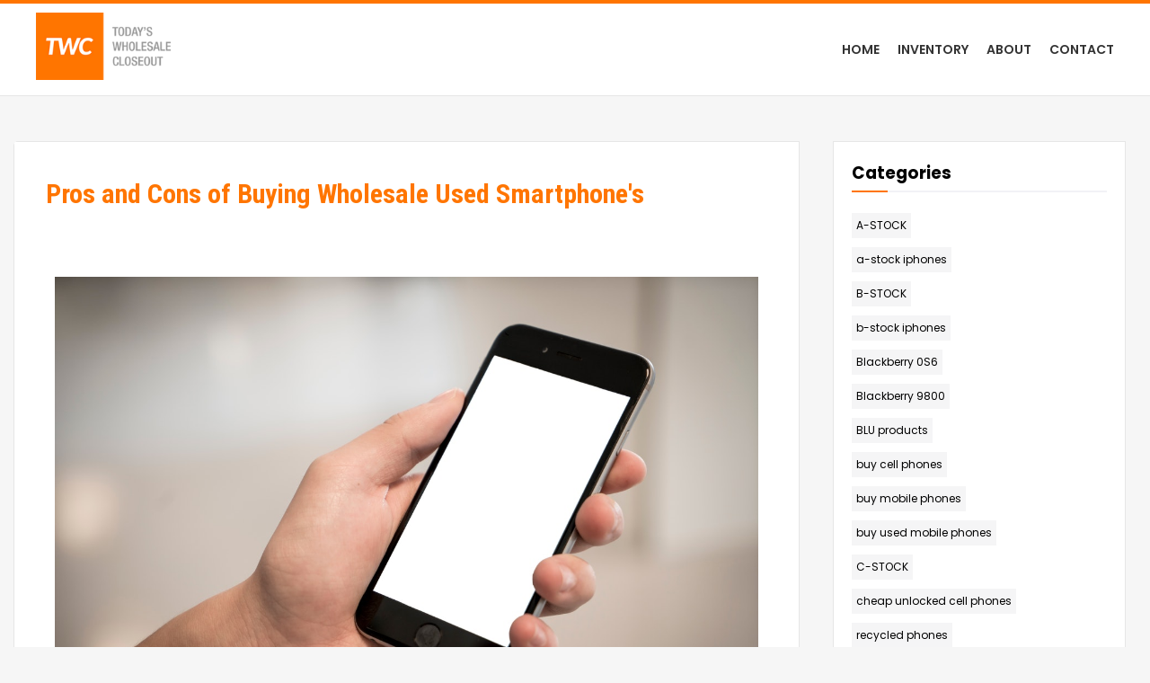

--- FILE ---
content_type: text/html; charset=UTF-8
request_url: https://blog.todayscloseout.com/2022/07/pros-and-cons-of-buying-wholesale-used.html
body_size: 14170
content:
<!DOCTYPE html>
<html dir='ltr' lang='en' xmlns='http://www.w3.org/1999/xhtml' xmlns:b='http://www.google.com/2005/gml/b' xmlns:data='http://www.google.com/2005/gml/data' xmlns:expr='http://www.google.com/2005/gml/expr'>
<head>
<meta charset='UTF-8'/>
<meta content='width=device-width, initial-scale=1' name='viewport'/>
<meta content='blogger' name='generator'/>
<!-- SEO Meta Tags -->
<title>Closeout: Pros and Cons of Buying Wholesale Used Smartphone's</title>
<meta content='Closeout' name='title'/>
<meta content='' name='description'/>
<!-- Open Graph (Facebook) -->
<meta content='https://blog.todayscloseout.com/2022/07/pros-and-cons-of-buying-wholesale-used.html' property='og:url'/>
<meta content='Closeout' property='og:title'/>
<meta content='' property='og:description'/>
<meta content='https://blogger.googleusercontent.com/img/b/R29vZ2xl/AVvXsEjno1UIOq47eLRvnRvlxSgGgkdK0lIo3l-LfKp8Ts6kfzU0B4sNoyq0Mh1PGQkS2lnOeqlnbGetx5UTPzGIxapsvgjy_t_AD_EMtEmxhe0U3Plfw4v2jZ0irQylCDyYTxI0drlk_3LTNCYP4KS-hzQtm-9etbbrJaSSnM0-7_ai9UTdtESspCPv6v8H1A/s16000/BlogPic02.jpg' property='og:image'/>
<meta content='article' property='og:type'/>
<meta content='Closeout' property='og:site_name'/>
<!-- Twitter Card -->
<meta content='summary_large_image' name='twitter:card'/>
<meta content='Closeout' name='twitter:title'/>
<meta content='' name='twitter:description'/>
<meta content='https://blogger.googleusercontent.com/img/b/R29vZ2xl/AVvXsEjno1UIOq47eLRvnRvlxSgGgkdK0lIo3l-LfKp8Ts6kfzU0B4sNoyq0Mh1PGQkS2lnOeqlnbGetx5UTPzGIxapsvgjy_t_AD_EMtEmxhe0U3Plfw4v2jZ0irQylCDyYTxI0drlk_3LTNCYP4KS-hzQtm-9etbbrJaSSnM0-7_ai9UTdtESspCPv6v8H1A/s16000/BlogPic02.jpg' name='twitter:image'/>
<!-- Canonical & Robots Meta -->
<link href='http://blog.todayscloseout.com/2022/07/pros-and-cons-of-buying-wholesale-used.html' rel='canonical'/>
<meta content='index, follow' name='robots'/>
<meta content='index, follow, nosnippet' name='robots'/>
<!-- Blogger Skin (Required) -->
<style id='page-skin-1' type='text/css'><!--
body {margin: 0; padding: 0; background: #f6f6f6; }
header { background: #fff; color: white; padding: 10px 20px;  position: relative;border-top: 4px solid #ff7500;border-bottom: 1px solid #e6e6e6; }
.logo { width: 30%; max-width: 200px; }
.logo img { width: 100%; height: auto; max-width:150px;}
/* Desktop Navigation */
.nav-menu { width: 70%; text-align: right; }
.nav-menu ul { list-style: none; padding: 0; margin: 0; display: flex; justify-content: flex-end; }
.nav-menu ul li { display: inline-block; margin-left: 20px; }
.nav-menu ul li a { color: #333; text-decoration: none; font-size: 14px;transition:all 0.3s ease;text-transform:uppercase;font-weight:600;}
/* Mobile Navigation */
.menu-toggle { display: none; cursor: pointer; font-size: 24px; color: white; background: none; border: none; }
.mobile-nav { display: none; position: absolute; top: 100%; right: 0; background: #eaeaea; width: 100%; text-align: left; }
.mobile-nav ul { list-style: none; padding: 0; margin: 0; }
.mobile-nav ul li {padding: 10px 0 10px 20px;border-bottom: 1px solid #e0e0e0; }
.mobile-nav ul li a { color: #333; text-decoration: none; font-size: 14px; display: block; }
/* Responsive adjustments */
@media (max-width: 768px) {
.nav-menu { display: none; }
.menu-toggle { display: block; }
}

--></style>
<style>
    
    #content-wrapper {border-radius: 5px;max-width: 1250px !important;}
    
#content-wrapper {margin: 50px auto 50px;overflow: hidden;}


.clearfix{clear:both}

#main-wrapper{width:100%;}

.item .post-body a{margin:0 !important;}
    
.item .post-body img{width: 100% !important;height: auto !important;}    

.item #main-wrapper {float: left;overflow: hidden;width: 70%;box-sizing: border-box;word-wrap: break-word;padding: 15px 15px 25px;background: #fff !important;border:1px solid #e6e6e6;}

.item #sidebar-wrapper {float: right;overflow: hidden;width: 28%;box-sizing: border-box;word-wrap: break-word;padding: 0 12px;}

.index #sidebar-wrapper{display:none !important;}
    
  .index .post-comment-link{display:none !important;}
    
  .index .post-footer-line-2{display:none !important;}
        
    .index .blog-posts {display: flex;flex-wrap: wrap;justify-content: space-between;}

.index .post-outer-container {width: 32%;margin-bottom: 35px;background: #fff;padding: 20px;box-sizing:border-box;border-radius: 10px;box-shadow: 0 0 15px 0 rgba(0,0,0,.1);position:relative;}

    .index .post-footer{font-size:14px !important;}
    .post-footer,.post-footer a{color:#ff7500;text-decoration:none !important;font-family: "Poppins", sans-serif;font-weight:600;}
    
    body{font-family: "Poppins", sans-serif;}
    
    .index .post-title a{color:#333;text-decoration:none !important;font-weight:600;font-size:18px;transition:all 0.3s ease;}
    
    .index .post-title a:hover{color:#757575 !important;}
    
    .container {max-width: 1210px;margin: auto;padding: 0 20px;}
    
    header .container{display: flex; align-items: center; justify-content: space-between;}
    
    .nav-menu ul li:hover a {color: #ff7500;}
    
    footer {background: #f6f6f6;color: #fff;font-size:14px;padding: 10px 0;text-align: right;}

.footer-container {max-width: 1210px;margin: auto;display: flex;flex-wrap: wrap;justify-content: space-between;align-items: center;}

.footer-column {flex: 1;min-width: 200px;padding: 10px;}
    
.footer-logo {max-width: 125px;}

.social-links {list-style: none;padding: 0;display: flex;justify-content: center;}

.social-links li {margin: 0 10px;}

.social-links a {color: #fff;font-size: 20px;transition: color 0.3s ease;}

.social-links a:hover {color: #ff7500;}
    
    .footer-column1{text-align:left !important;}
    
    .footer-column2{text-align:right !important;}
    
    .index{background:#f5f5f6;}
    
    .Label a{color: #000;padding:5px;background: #f5f5f6;font-size: 14px;text-decoration: none;}
    
    .Label a:hover{background: #ff7500;}
    
    #sidebar-wrapper .widget h3{border-bottom: 2px solid #f2f2f6;padding-bottom: 5px;margin-top:0 !important;}
    
    #sidebar-wrapper .widget{margin-bottom: 35px !important;padding: 20px !important;border: 1px solid #e6e6e6;background:#fff;}
    
    #PopularPosts1 .widget-content h3{border-bottom: 0px;padding-bottom: 0px;}
    
    .item h1{font-family: Roboto Condensed;font-size: 30px;color: #ff7500 !important;}
    
    .index .post-body{color:#666;font-size:13px;margin-bottom:50px !important;}
    
    .index .post-footer{margin-top: 15px !important;}
    
    #blog-pager{display: flex;justify-content: space-evenly;}
    
    #blog-pager a{background: #ff7500 !important;padding: 5px 10px !important;color: #fff !important;text-decoration: none !important;font-size: 14px !important;border-radius: 3px;opacity:1;transition:all 0.3s ease;margin-top: 35px !important;}
    
    #blog-pager a:hover{opacity:0.75;}
    
    #PopularPosts1 h3{font-size: 16px !important;}
    
    #PopularPosts1 h3 a{font-size: 16px !important;text-decoration:none;color: #ff7500 !important;}
    
    .my-thumbnail{width: 100% !important;height: auto !important;margin-bottom:5px !important;max-height: 329px !important;max-height: 230px !important;width: auto !important;margin: 0 auto 15px !important;display: block !important;border-radius: 5px;}
    
    .post-thumbnail {display: block;width: 100%;height: 200px;background-size: cover;background-position: center;background-repeat: no-repeat;border-radius: 10px;width: 100% !important;height: auto !important;margin-bottom: 5px !important;}
    
    .mytitle{text-align: center !important;margin: 0 0 50px !important;font-family: Roboto Condensed;font-size: 50px;}
    
    .share-buttons .share{margin-right: 7px !important;}
    
    .item .post-footer{font-size: 14px !important;}
    
    .index #PopularPosts1, .index #FeaturedPost1{display:none !important;}
    
    #PopularPosts1{border-top: 1px solid #00000017;margin-top: 50px;border-bottom: 1px solid #00000017;padding-bottom: 50px;padding-left:20px;}
    
    #PopularPosts1 .snippet-item, #FeaturedPost1 .snippet-item{font-size: 14px !important;margin-bottom: 10px !important;}
    
    #FeaturedPost1{padding-left:20px;}
    
    #FeaturedPost1 h3 a{color:#ff7500 !important;text-decoration:none !important;font-size: 16px !important;}
    
    #PopularPosts1 h3, #FeaturedPost1 h3{font-size: 20px !important;}
    
    #Header1{text-align:center;margin-bottom: 50px !important;}
    
    .category .blog-posts {display: flex;flex-wrap: wrap;justify-content: space-evenly !important;}
    
    #Header1 img{width: 100% !important;height: auto !important;}
    
    .index .post-header{display: none !important;}
    
    #my-sidebar ul{list-style-type:none !important;padding:0 !important;}
    
    #my-sidebar .BlogArchive ul{padding:10px !important;}
    
    .Label a{display:inline-block !important;margin: 5px 0 5px 0px !important;font-size:12px !important;}
    
    .Label a:hover{color:#fff !important;}
    
    .BlogArchive a, #Profile1 a{color:#ff7500 !important;text-decoration:none !important;font-size:13px !important;}
    
    #Profile1 img{display:none !important;}
    
    .post-header{font-size:14px !important;margin-bottom: 25px !important;}
    
    .post-header a{color:#ff7500 !important;text-decoration:none !important;}
    
    .blog-feeds, .post-feeds{display:none !important;}
    
    .post-body span, .post-body div,.post-body strong{background-color: transparent !important;}
    
    b{background-color: transparent !important;}
    
    .post-body div, .post-body span, .post-body p{font-family:poppins !important;background:transparent !important;font-size:16px !important;}
    
    .post-body img{padding:10px !important;box-sizing:border-box !important;}
    
    .widget .timestamp-link{color: #ff7500 !important;}
    
   .footer-column3 p, .footer-column3 i, .social-links a, .menu-toggle{color:#333;}
    
    footer{border-top:1px solid #d5d5d5;}
    
.post-outer-container{transition: transform 0.3s ease-in-out;}
    
    .index .post-outer-container:hover{transform: translateY(-5px);}
    
    .index .post-title a:hover {color: #ff7500 !important;}
    
    .post-outer-container:hover .post-title a{color: #ff7500 !important;}
    
    #sidebar-wrapper .widget h3{position:relative !important;}
    
    #sidebar-wrapper h3::before {position: absolute;content: "";height: 4px;width: 30px;bottom: 0;left: 0;background: #111111;z-index: 1;height: 2px !important;width: 40px !important;bottom: -2px !important;background: #ff7500 !important;}
    
    .jump-link a{background: #ff7500 !important;color: #fff !important;font-size: 12px !important;text-decoration: none !important;padding: 3px 6px;border-radius: 2px;margin-top: 20px !important;display: inline-block !important;text-transform: uppercase;position: absolute;bottom: 25px;}
    
    .index .post-outer h3{margin-top: 0 !important;}
    
    .item .post-body a {color: #ff7500 !important;}
    
    

@media (max-width: 768px) {
    
    .footer-container {flex-direction: column;}
    
    .index .post-outer-container {width: 100%;}   
    
    .mytitle{font-size: 30px !important;margin: 30px 0 30px !important;}
    
    .footer-column1,.footer-column2, .footer-column3{text-align:center !important;}
    
    .item #main-wrapper, .item #sidebar-wrapper{width:100% !important;float:none !important;}
    
    #content-wrapper {margin: 0px auto 50px;}
    
    .item #main-wrapper{border:0 !important;}
    
    .item #sidebar-wrapper{padding:25px !important;}
    
    #Header1 {padding: 0 20px !important;}
    
    #Header1 img{width: 100% !important;height: auto !important;}
    
    .my-thumbnail{width: 100% !important;height: auto !important;max-height: unset !important;}
    
}
    
    
  
  
  </style>
<link href='https://cdnjs.cloudflare.com/ajax/libs/font-awesome/6.2.1/css/all.min.css' rel='stylesheet'/>
<link href='https://fonts.googleapis.com' rel='preconnect'/>
<link href='https://fonts.gstatic.com' rel='preconnect'/>
<link href='https://fonts.googleapis.com/css2?family=Poppins:ital,wght@0,100;0,200;0,300;0,400;0,500;0,600;0,700;0,800;0,900;1,100;1,200;1,300;1,400;1,500;1,600;1,700;1,800;1,900&display=swap' rel='stylesheet'/>
<link href='https://fonts.googleapis.com/css2?family=Roboto+Condensed:ital,wght@0,100..900;1,100..900&display=swap' rel='stylesheet'/>
<link href='https://www.blogger.com/dyn-css/authorization.css?targetBlogID=6266796990840441496&amp;zx=e7325542-ee71-4c7d-9cf1-618c8ef01e8b' media='none' onload='if(media!=&#39;all&#39;)media=&#39;all&#39;' rel='stylesheet'/><noscript><link href='https://www.blogger.com/dyn-css/authorization.css?targetBlogID=6266796990840441496&amp;zx=e7325542-ee71-4c7d-9cf1-618c8ef01e8b' rel='stylesheet'/></noscript>
<meta name='google-adsense-platform-account' content='ca-host-pub-1556223355139109'/>
<meta name='google-adsense-platform-domain' content='blogspot.com'/>

</head>
<body class='item post'>
<header>
<div class='container'>
<!-- Logo -->
<div class='logo'>
<a href='/'>
<img alt='Logo' src='https://cdn11.bigcommerce.com/s-m89pzm0v95/images/stencil/250x100/logo_1729761629__10568.original.png'/>
</a>
</div>
<!-- Desktop Navigation -->
<nav class='nav-menu'>
<ul>
<li><a href='http://www.todayscloseout.com'>Home</a></li>
<li><a href='http://www.todayscloseout.com/Wholesale-Cell-Phones-s/124.htm'>Inventory</a></li>
<li><a href='http://www.todayscloseout.com/about-us/'>About</a></li>
<li><a href='http://www.todayscloseout.com/contact-us/'>Contact</a></li>
</ul>
</nav>
<!-- Mobile Menu Button -->
<button class='menu-toggle' onclick='toggleMenu()'>&#9776;</button>
<!-- Mobile Navigation -->
<nav class='mobile-nav' id='mobileMenu'>
<ul>
<li><a href='http://www.todayscloseout.com'>Home</a></li>
<li><a href='http://www.todayscloseout.com/Wholesale-Cell-Phones-s/124.htm'>Inventory</a></li>
<li><a href='http://www.todayscloseout.com/about-us/'>About</a></li>
<li><a href='http://www.todayscloseout.com/contact-us/'>Contact</a></li>
</ul>
</nav>
</div>
</header>
<div class='row' id='content-wrapper'>
<div class='container1'>
<main id='main-wrapper'>
<div class='main-content section' id='main'><div class='widget Blog' data-version='2' id='Blog1'>
<div class='blog-posts hfeed container'>
<article class='post-outer-container'>
<div class='post-outer'>
<div class='post'>
<script type='application/ld+json'>{
  "@context": "http://schema.org",
  "@type": "BlogPosting",
  "mainEntityOfPage": {
    "@type": "WebPage",
    "@id": "http://blog.todayscloseout.com/2022/07/pros-and-cons-of-buying-wholesale-used.html"
  },
  "headline": "Pros and Cons of Buying Wholesale Used Smartphone's","description": "&#160; The newest smartphone models can cost a fortune, and only remain on the cutting edge of advanced technology for a year until the next late...","datePublished": "2022-07-19T18:03:00-04:00",
  "dateModified": "2025-03-28T02:15:47-04:00","image": {
    "@type": "ImageObject","url": "https://blogger.googleusercontent.com/img/b/R29vZ2xl/AVvXsEjno1UIOq47eLRvnRvlxSgGgkdK0lIo3l-LfKp8Ts6kfzU0B4sNoyq0Mh1PGQkS2lnOeqlnbGetx5UTPzGIxapsvgjy_t_AD_EMtEmxhe0U3Plfw4v2jZ0irQylCDyYTxI0drlk_3LTNCYP4KS-hzQtm-9etbbrJaSSnM0-7_ai9UTdtESspCPv6v8H1A/w1200-h630-p-k-no-nu/BlogPic02.jpg",
    "height": 630,
    "width": 1200},"publisher": {
    "@type": "Organization",
    "name": "Blogger",
    "logo": {
      "@type": "ImageObject",
      "url": "https://blogger.googleusercontent.com/img/b/U2hvZWJveA/AVvXsEgfMvYAhAbdHksiBA24JKmb2Tav6K0GviwztID3Cq4VpV96HaJfy0viIu8z1SSw_G9n5FQHZWSRao61M3e58ImahqBtr7LiOUS6m_w59IvDYwjmMcbq3fKW4JSbacqkbxTo8B90dWp0Cese92xfLMPe_tg11g/h60/",
      "width": 206,
      "height": 60
    }
  },"author": {
    "@type": "Person",
    "name": "TodaysCloseout"
  }
}</script>
<a name='1593890916620070792'></a>
<h1 class='post-title entry-title'>Pros and Cons of Buying Wholesale Used Smartphone's</h1>
<div class='post-body entry-content float-container' id='post-body-1593890916620070792'>
<p>&nbsp;</p><table border="0" cellpadding="0" cellspacing="0" style="border-collapse: collapse; border-spacing: 0px; table-layout: fixed; width: 100%px;"><tbody style="box-sizing: border-box;"><tr style="box-sizing: border-box;"><td style="box-sizing: border-box; padding: 0px;"><table border="0" cellpadding="10" cellspacing="10" style="border-collapse: collapse; border-spacing: 0px; width: 100%px;"><tbody style="box-sizing: border-box;"><tr style="box-sizing: border-box;"><td style="box-sizing: border-box; padding: 0px;"><div class="separator" style="clear: both; text-align: center;"><a href="https://blogger.googleusercontent.com/img/b/R29vZ2xl/AVvXsEjno1UIOq47eLRvnRvlxSgGgkdK0lIo3l-LfKp8Ts6kfzU0B4sNoyq0Mh1PGQkS2lnOeqlnbGetx5UTPzGIxapsvgjy_t_AD_EMtEmxhe0U3Plfw4v2jZ0irQylCDyYTxI0drlk_3LTNCYP4KS-hzQtm-9etbbrJaSSnM0-7_ai9UTdtESspCPv6v8H1A/s1280/BlogPic02.jpg" style="margin-left: 1em; margin-right: 1em;"><img border="0" data-original-height="853" data-original-width="1280" src="https://blogger.googleusercontent.com/img/b/R29vZ2xl/AVvXsEjno1UIOq47eLRvnRvlxSgGgkdK0lIo3l-LfKp8Ts6kfzU0B4sNoyq0Mh1PGQkS2lnOeqlnbGetx5UTPzGIxapsvgjy_t_AD_EMtEmxhe0U3Plfw4v2jZ0irQylCDyYTxI0drlk_3LTNCYP4KS-hzQtm-9etbbrJaSSnM0-7_ai9UTdtESspCPv6v8H1A/s16000/BlogPic02.jpg" /></a></div><br /><div style="box-sizing: border-box;"><br /></div><div style="box-sizing: border-box;">The newest smartphone models can cost a fortune, and only remain on the cutting edge of advanced technology for a year until the next latest and greatest model comes out. Instead of constantly chasing the next big thing, sometimes it&#8217;s good to find something reliable and dependable that can last a few years. If you are looking to buy a new phone this year, then take a second to think about buying a used smartphone. You can get tons of great models as unlocked and refurbished smartphones. With the internet boom, buying online has never been easier, and getting a used smartphone in great condition is a breeze.</div><div style="box-sizing: border-box;">Let&#8217;s look at the pros and cons of buying a used smartphone.<span><a name="more"></a></span></div><div style="box-sizing: border-box;"><br style="box-sizing: border-box;" /></div><div style="box-sizing: border-box;"><br /></div><div style="box-sizing: border-box;"><b style="box-sizing: border-box;"><span style="box-sizing: border-box; font-size: large;">Pros</span><span style="box-sizing: border-box;"></span></b></div><div style="box-sizing: border-box;">Let&#8217;s start by looking at the positives of buying a used smartphone. The biggest and most obvious benefit is the cheaper price, but getting a used phone has other benefits as well. Getting a used phone means that more information is available about your device, and there has been more time to accumulate reviews and advice about the device. Buying a used or refurbished phone can also have environmental benefits as well.</div><div style="box-sizing: border-box;"><br style="box-sizing: border-box;" /><b style="box-sizing: border-box;">Price:</b>&nbsp;This is the biggest hurdle when it comes to any big purchase. Most of the newest smartphones cost over $1,000, and that's a lot of money to spend in one place, especially if you are looking to get the newest model each year. Last year's models are usually nearly as powerful as the latest smartphone, and can be bought at a fraction of the cost. Getting a used phone from a wholesaler can drop that price even further, and with unlocked and refurbished phones, you won't even be able to tell your new phone isn't brand new.<br style="box-sizing: border-box;" /></div><div style="box-sizing: border-box;"><br style="box-sizing: border-box;" /><b style="box-sizing: border-box;">Knowledge:&nbsp;</b>When it comes to technology, sometimes it can take a while to work out all the kinks. At some point, everyone has experienced a software update that made their machine run slower, or added new features that caused more problems than they fixed. Most people would agree Windows 8 is better than Windows 9, and at times the same can be true about smartphones. Buying a used smartphone means the manufacturer has had time to work out all the bugs and issues. It also means you have more ability to look up reviews and user complaints, and find a phone that matches exactly what you need without all the extra fluff and features you'll probably never use.<br style="box-sizing: border-box;" /></div><div style="box-sizing: border-box;"><br style="box-sizing: border-box;" /><b style="box-sizing: border-box;">Environment:</b>&nbsp;One of the biggest environmental issues is tech waste. According to the UN Environment Programme (UNEP), 53.6 million tons of electronic waste was generated last year. That's a staggering amount of raw materials, more than any other year, just tossed aside or in a landfill polluting the Earth. If getting a smartphone model from a previous year is on your agenda, then think about getting a used one. It will cut down on waste and help to preserve the environment. Getting an unlocked or refurbished smartphone can help your wallet, and your conscience can feel good about your purchase.</div><div style="box-sizing: border-box;"><br style="box-sizing: border-box;" /></div><div style="box-sizing: border-box;"><br style="box-sizing: border-box;" /></div><div style="box-sizing: border-box;"><b style="box-sizing: border-box;"><span style="box-sizing: border-box; font-size: large;">Cons</span></b></div><div style="box-sizing: border-box;">While a used smartphone might be cheaper, there's usually a reason for the price. A used or unlocked phone might be damaged, come without a warranty of protection from being damaged and have other issues as well. Here are some common problems with buying used phones.</div><div style="box-sizing: border-box;"><br style="box-sizing: border-box;" /><b style="box-sizing: border-box;">Condition:</b>&nbsp;Most used phone sellers have a grading system to help customers understand the quality of their product. It's important to always buy from a trusted source or else you might end up with a bad or damaged phone. Some common issues in buying a used a-stock b-stock or refurbished phone are scratches and a depleted battery life. Usually a scratch or two isn't a big issue, but if the phone has been banged up pretty bad, it might not look like it's brand new, even if all the internal components are still working just fine. Also be sure to buy from a trusted source or a cellphone wholesaler with a good reputation with used phones. If your phone is damaged, you might want to simply cover up a damaged phone with a nice-looking phone case. The real problem is that battery life can decrease over time. A phone that looks perfect and runs perfectly might not last as long as expected.<br style="box-sizing: border-box;" /></div><div style="box-sizing: border-box;"><br style="box-sizing: border-box;" /><b style="box-sizing: border-box;">No Warranty:</b>&nbsp;Another issue to be aware of is that most used smartphones do not come with a warranty. When you buy a new phone in the store, most brands will offer a two-year warranty, but a used phone from a wholesale retailer might not offer the same. Under warranty, a damaged phone can be repaired or replaced with no cost. Without a warranty, if you drop your phone, spill water on it or cause any other damage, the cost of repairs might have to come from your wallet.<br style="box-sizing: border-box;" /></div><div style="box-sizing: border-box;"><br style="box-sizing: border-box;" /><b style="box-sizing: border-box;">Old Models</b>: This last con should be obvious, but if you are buying a used phone, it is unlikely that it will be the latest model. Advances in technology also mean that some older software might become obsolete. This means that if your phone is too old, that software might run slower, certain apps might not be able to download, and your phone might no longer receive updates. It might also be harder to find accessories for your phone, such as cases and chargers, which change every few models. When getting a new phone, it's important to consider the lifespan of the phone. Getting a more recent model usually means having a longer time to use it at peak efficiency before the battery life, software updates and new advances in technology slow it down.</div></td></tr></tbody></table></td></tr></tbody></table><table border="0" cellpadding="10" cellspacing="0" style="border-collapse: collapse; border-spacing: 0px; width: 100%px;"><tbody style="box-sizing: border-box;"><tr style="box-sizing: border-box;"></tr></tbody></table>
</div>
<div class='post-footer'>
<div class='post-footer-line post-footer-line-1'>
</div>
<div class='post-footer-line post-footer-line-2'>
<span class='byline post-labels'>
<span class='byline-label'>Labels:</span>
<a href='https://blog.todayscloseout.com/search/label/A-STOCK' rel='tag'>
A-STOCK
</a>, 
    
<a href='https://blog.todayscloseout.com/search/label/B-STOCK' rel='tag'>
B-STOCK
</a>, 
    
<a href='https://blog.todayscloseout.com/search/label/buy%20used%20mobile%20phones' rel='tag'>
buy used mobile phones
</a>, 
    
</span>
<div CLASS='share-buttons' style='margin-top: 25px !important;display: block !important;margin-bottom: 25px !important;border-top: 1px solid #00000017;border-bottom: 1px solid #00000017;padding: 25px 0 !important;'>Share this post: 

  

<a class='share' href='https://twitter.com/intent/tweet?text=Pros and Cons of Buying Wholesale Used Smartphone&#39;s&url=https://blog.todayscloseout.com/2022/07/pros-and-cons-of-buying-wholesale-used.html' target='_blank' title='Tweet This'>
<img src='https://drive.google.com/uc?id=1C7OZPjl7gfVxedyNRAsNBSQ5LQNP_AD6' style='width:30px;height:30px;display:none !important;'/>
<i class='fab fa-twitter'></i>
</a>
<a class='share' href='https://www.facebook.com/sharer.php?u=https://blog.todayscloseout.com/2022/07/pros-and-cons-of-buying-wholesale-used.html&t=Pros and Cons of Buying Wholesale Used Smartphone&#39;s' target='_blank' title='Share On Facebook'>
<img src='https://drive.google.com/uc?id=1PtBwwBDtUneThDMDSriuXdOT9FEhFF8m' style='width:30px;height:30px;display:none !important;'/>
<i class='fab fa-facebook'></i>
</a>
<a class='share' href='javascript:void((function()%7Bvar%20e=document.createElement(&#39;script&#39;);e.setAttribute(&#39;type&#39;,&#39;text/javascript&#39;);e.setAttribute(&#39;charset&#39;,&#39;UTF-8&#39;);e.setAttribute(&#39;src&#39;,&#39;https://assets.pinterest.com/js/pinmarklet.js?r=&#39;+Math.random()*99999999);document.body.appendChild(e)%7D)());' title='Pin it'>
<img src='https://drive.google.com/uc?id=10rkw4-fOXdyn9UtHA69jzU_EXBk1QTED' style='width:30px;height:30px;display:none !important;'/>
<i class='fab fa-pinterest'></i>
</a>
<a class='share' href='mailto:?subject=Pros and Cons of Buying Wholesale Used Smartphone&#39;s&body=https://blog.todayscloseout.com/2022/07/pros-and-cons-of-buying-wholesale-used.html' rel='nofollow' title='Share Via Email'>
<img src='https://drive.google.com/uc?id=15Tp7DqfNecO5P_sVMdBoHpJdDTQ89uiS' style='width:30px;height:30px;display:none !important;'/>
<i class='fa fa-envelope'></i>
</a>
<a data-action='share/whatsapp/share' href='https://wa.me/?text=https://blog.todayscloseout.com/2022/07/pros-and-cons-of-buying-wholesale-used.html' target='_blank'>
<img src='https://drive.google.com/uc?id=1wffV7zhEiAzzAWQ1iTcKnkY0POv-PZTs' style='width: 40px !important;height: 40px !important;margin-bottom: -5px !important;display:none !important;'/>
<i class='fab fa-whatsapp'></i>
</a>
<a class='share' href='http://www.linkedin.com/shareArticle?url=https://blog.todayscloseout.com/2022/07/pros-and-cons-of-buying-wholesale-used.html&title=Pros and Cons of Buying Wholesale Used Smartphone&#39;s' target='_blank'>
<img src='https://drive.google.com/uc?id=1rICmOTUIB4rFRaTyg_SFKUMIJNks-jCt' style='width: 40px !important;height: 40px !important;margin-bottom: -5px !important;display:none !important;'/>
<i class='fab fa-linkedin'></i>
</a>
</div>
</div>
<div class='post-footer-line post-footer-line-3'>
</div>
</div>
</div>
</div>
<section class='comments' data-num-comments='0' id='comments'>
<a name='comments'></a>
<h3 class='title'>Comments</h3>
<div id='Blog1_comments-block-wrapper'>
</div>
<div class='footer'>
<a href='https://www.blogger.com/comment/fullpage/post/6266796990840441496/1593890916620070792' onclick='javascript:window.open(this.href, "bloggerPopup", "toolbar=0,location=0,statusbar=1,menubar=0,scrollbars=yes,width=640,height=500"); return false;'>
Post a Comment
</a>
</div>
</section>
</article>
</div>
<div class='post-feeds'>
<div class='feed-links'>
Subscribe to:
<a class='feed-link' href='https://blog.todayscloseout.com/feeds/1593890916620070792/comments/default' target='_blank' type='application/atom+xml'>Post Comments (Atom)</a>
</div>
</div>
</div><div class='widget PopularPosts' data-version='2' id='PopularPosts1'>
<h3 class='title'>
Popular posts
</h3>
<div class='widget-content'>
<div role='feed'>
<article class='post' role='article'>
<div class='post-content'>
<h3 class='post-title'><a href='https://blog.todayscloseout.com/2022/07/the-difference-between-stock-b-stock-c.html'>The Difference Between A-Stock, B-Stock, C-Stock and D-Stock Phones wholesale</a></h3>
<div class='item-byline'>
</div>
<div class='post-snippet snippet-container r-snippet-container'>
<div class='snippet-item r-snippetized'>
&#160;When it comes to wholesale phones, there&#8217;s a great deal of confusion about Wholesale A-stock, B-stock, C-stock and D-stock for retail &amp; wholesale used phones. Traditional retailers and wholesalers that deal in new used &amp; refurbished products use the same basic grading system, with slight variations in meaning. Most people assume that the grades reflect only condition, but that&#8217;s not always the case. To further muddy the waters, some sellers instead use &#8220;Grade A,&#8221; &#8220;Grade B,&#8221; &#8220;Grade C&#8221; and &#8220;Grade D.&#8221;
</div>
<a class='snippet-fade r-snippet-fade hidden' href='https://blog.todayscloseout.com/2022/07/the-difference-between-stock-b-stock-c.html'></a>
</div>
<div class='item-thumbnail'>
<a href='https://blog.todayscloseout.com/2022/07/the-difference-between-stock-b-stock-c.html'>
<img alt='Image' sizes='72px' src='https://blogger.googleusercontent.com/img/b/R29vZ2xl/AVvXsEg7Oo1qO_1ozG4hssRwn04kLzVCcWYGzns52Dfprp9OiCfvTfoQ7GTs0SLicrW5tVGVulX-ZLB-oFme0VytRDlFF8BpgkHIZoCXG5Cryus63HUj8QVJJ3DKd4y_DGdWtuB6vfM3hQkW6j_jupt6kikokHc8kHzzgaansvph4_KruFDuhfE7OuMyPGsR/s16000/Wholesale%20Used%20Phones.jpeg' srcset='https://blogger.googleusercontent.com/img/b/R29vZ2xl/AVvXsEg7Oo1qO_1ozG4hssRwn04kLzVCcWYGzns52Dfprp9OiCfvTfoQ7GTs0SLicrW5tVGVulX-ZLB-oFme0VytRDlFF8BpgkHIZoCXG5Cryus63HUj8QVJJ3DKd4y_DGdWtuB6vfM3hQkW6j_jupt6kikokHc8kHzzgaansvph4_KruFDuhfE7OuMyPGsR/w72-h72-p-k-no-nu/Wholesale%20Used%20Phones.jpeg 72w, https://blogger.googleusercontent.com/img/b/R29vZ2xl/AVvXsEg7Oo1qO_1ozG4hssRwn04kLzVCcWYGzns52Dfprp9OiCfvTfoQ7GTs0SLicrW5tVGVulX-ZLB-oFme0VytRDlFF8BpgkHIZoCXG5Cryus63HUj8QVJJ3DKd4y_DGdWtuB6vfM3hQkW6j_jupt6kikokHc8kHzzgaansvph4_KruFDuhfE7OuMyPGsR/w144-h144-p-k-no-nu/Wholesale%20Used%20Phones.jpeg 144w'/>
</a>
</div>
</div>
</article>
<article class='post' role='article'>
<div class='post-content'>
<h3 class='post-title'><a href='https://blog.todayscloseout.com/2010/07/blackberry-os6-blackberry-9800.html'>Blackberry OS6 & the Blackberry 9800, is Blackberry losing it's grip?</a></h3>
<div class='item-byline'>
</div>
<div class='post-snippet snippet-container r-snippet-container'>
<div class='snippet-item r-snippetized'>
One of the perks we get to enjoy at TodaysCloseout is being able to admire, explore and interact with many of the latest wholesale cell phones &amp; smartphones. Blackberry  has always been a brand we respected and admired for the rock solid smartphones they create, with excellent quality hardware and reliable software for the business user. In recent times however, we have noticed how many of the manufacturers including Apple, HTC , Samsung , and LG , have all been making very affordable feature rich touchscreen cell phones, with advanced  user interfaces, great email and social networking capabilities, and qwerty keyboards, not to mention the many Google Android phones being pumped into the market, that are begining to make even the flagship Blackberry devices such as the Bold 9700 look and feel dated.
</div>
<a class='snippet-fade r-snippet-fade hidden' href='https://blog.todayscloseout.com/2010/07/blackberry-os6-blackberry-9800.html'></a>
</div>
</div>
</article>
<article class='post' role='article'>
<div class='post-content'>
<h3 class='post-title'><a href='https://blog.todayscloseout.com/2022/07/worldwide-wholesale-used-smartphone.html'>Wholesale Used Smartphones - Global Forecast, 2022&#8211;2027</a></h3>
<div class='item-byline'>
</div>
<div class='post-snippet snippet-container r-snippet-container'>
<div class='snippet-item r-snippetized'>
  The wholesale used phones sector has been growing tremendously in recent years as a result of declining prices and increased competition from lower-cost new smartphones. The IDC predicts that the used smartphones market will grow at a compound annual growth rate CAGR of 11.2% from 2019 to 2024. Mordor&#8217;s latest report on the state of the used and refurbished smartphone market goes further to forecast a CAGR of 10.25% during the period of 2022 to 2027, estimating that the market will reach 459.86 million units by 2027. This is in line with the 351.6 million units that the IDC predicts will be shipped in 2024.
</div>
<a class='snippet-fade r-snippet-fade hidden' href='https://blog.todayscloseout.com/2022/07/worldwide-wholesale-used-smartphone.html'></a>
</div>
<div class='item-thumbnail'>
<a href='https://blog.todayscloseout.com/2022/07/worldwide-wholesale-used-smartphone.html'>
<img alt='Image' sizes='72px' src='https://blogger.googleusercontent.com/img/b/R29vZ2xl/AVvXsEiUgsUevp3bR9asEQmsHCdTMP06WV1c_Jkyf9xBI4oNyJe6VBKfjrsezcmxp6t7p2SnsdT-ZaOyR9dpPP69ueQqfjQbAWZFAsdWlLV0Vd5aXgFD8XnBoFPlbdxXxymjFSqpFaCmo_oW7LZcJl047bBCxROn7lyk_Fc6XJSoSRavTulWkcNDS9dTzYcA/w400-h379/apple-iphone-13-pro-max-2.jpeg' srcset='https://blogger.googleusercontent.com/img/b/R29vZ2xl/AVvXsEiUgsUevp3bR9asEQmsHCdTMP06WV1c_Jkyf9xBI4oNyJe6VBKfjrsezcmxp6t7p2SnsdT-ZaOyR9dpPP69ueQqfjQbAWZFAsdWlLV0Vd5aXgFD8XnBoFPlbdxXxymjFSqpFaCmo_oW7LZcJl047bBCxROn7lyk_Fc6XJSoSRavTulWkcNDS9dTzYcA/w72-h72-p-k-no-nu/apple-iphone-13-pro-max-2.jpeg 72w, https://blogger.googleusercontent.com/img/b/R29vZ2xl/AVvXsEiUgsUevp3bR9asEQmsHCdTMP06WV1c_Jkyf9xBI4oNyJe6VBKfjrsezcmxp6t7p2SnsdT-ZaOyR9dpPP69ueQqfjQbAWZFAsdWlLV0Vd5aXgFD8XnBoFPlbdxXxymjFSqpFaCmo_oW7LZcJl047bBCxROn7lyk_Fc6XJSoSRavTulWkcNDS9dTzYcA/w144-h144-p-k-no-nu/apple-iphone-13-pro-max-2.jpeg 144w'/>
</a>
</div>
</div>
</article>
</div>
</div>
</div><div class='widget FeaturedPost' data-version='2' id='FeaturedPost1'>
<h3 class='title'>
Featured Post
</h3>
<div class='widget-content'>
<div role='feed'>
<article class='post' role='article'>
<div class='post-content'>
<h3 class='post-title'><a href='https://blog.todayscloseout.com/2022/07/worldwide-wholesale-used-smartphone.html'>Wholesale Used Smartphones - Global Forecast, 2022&#8211;2027</a></h3>
<div class='item-byline'>
</div>
<div class='post-snippet snippet-container r-snippet-container'>
<div class='snippet-item r-snippetized'>
  The wholesale used phones sector has been growing tremendously in recent years as a result of declining prices and increased competition from lower-cost new smartphones. The IDC predicts that the used smartphones market will grow at a compound annual growth rate CAGR of 11.2% from 2019 to 2024. Mordor&#8217;s latest report on the state of the used and refurbished smartphone market goes further to forecast a CAGR of 10.25% during the period of 2022 to 2027, estimating that the market will reach 459.86 million units by 2027. This is in line with the 351.6 million units that the IDC predicts will be shipped in 2024.
</div>
<a class='snippet-fade r-snippet-fade hidden' href='https://blog.todayscloseout.com/2022/07/worldwide-wholesale-used-smartphone.html'></a>
</div>
<div class='item-thumbnail'>
<a href='https://blog.todayscloseout.com/2022/07/worldwide-wholesale-used-smartphone.html'>
<img alt='Image' sizes='72px' src='https://blogger.googleusercontent.com/img/b/R29vZ2xl/AVvXsEiUgsUevp3bR9asEQmsHCdTMP06WV1c_Jkyf9xBI4oNyJe6VBKfjrsezcmxp6t7p2SnsdT-ZaOyR9dpPP69ueQqfjQbAWZFAsdWlLV0Vd5aXgFD8XnBoFPlbdxXxymjFSqpFaCmo_oW7LZcJl047bBCxROn7lyk_Fc6XJSoSRavTulWkcNDS9dTzYcA/w400-h379/apple-iphone-13-pro-max-2.jpeg' srcset='https://blogger.googleusercontent.com/img/b/R29vZ2xl/AVvXsEiUgsUevp3bR9asEQmsHCdTMP06WV1c_Jkyf9xBI4oNyJe6VBKfjrsezcmxp6t7p2SnsdT-ZaOyR9dpPP69ueQqfjQbAWZFAsdWlLV0Vd5aXgFD8XnBoFPlbdxXxymjFSqpFaCmo_oW7LZcJl047bBCxROn7lyk_Fc6XJSoSRavTulWkcNDS9dTzYcA/w72-h72-p-k-no-nu/apple-iphone-13-pro-max-2.jpeg 72w, https://blogger.googleusercontent.com/img/b/R29vZ2xl/AVvXsEiUgsUevp3bR9asEQmsHCdTMP06WV1c_Jkyf9xBI4oNyJe6VBKfjrsezcmxp6t7p2SnsdT-ZaOyR9dpPP69ueQqfjQbAWZFAsdWlLV0Vd5aXgFD8XnBoFPlbdxXxymjFSqpFaCmo_oW7LZcJl047bBCxROn7lyk_Fc6XJSoSRavTulWkcNDS9dTzYcA/w144-h144-p-k-no-nu/apple-iphone-13-pro-max-2.jpeg 144w'/>
</a>
</div>
</div>
</article>
</div>
</div>
</div></div>
</main>
<div id='sidebar-wrapper'>
<div class='sidebar section' id='my-sidebar' name='Sidebar'><div class='widget Label' data-version='2' id='Label1'>
<h3 class='title'>
Categories
</h3>
<div class='widget-content list-label-widget-content'>
<ul>
<li><a class='label-name' href='https://blog.todayscloseout.com/search/label/A-STOCK'>A-STOCK</a></li>
<li><a class='label-name' href='https://blog.todayscloseout.com/search/label/a-stock%20iphones'>a-stock iphones</a></li>
<li><a class='label-name' href='https://blog.todayscloseout.com/search/label/B-STOCK'>B-STOCK</a></li>
<li><a class='label-name' href='https://blog.todayscloseout.com/search/label/b-stock%20iphones'>b-stock iphones</a></li>
<li><a class='label-name' href='https://blog.todayscloseout.com/search/label/Blackberry%200S6'>Blackberry 0S6</a></li>
<li><a class='label-name' href='https://blog.todayscloseout.com/search/label/Blackberry%209800'>Blackberry 9800</a></li>
<li><a class='label-name' href='https://blog.todayscloseout.com/search/label/BLU%20products'>BLU products</a></li>
<li><a class='label-name' href='https://blog.todayscloseout.com/search/label/buy%20cell%20phones'>buy cell phones</a></li>
<li><a class='label-name' href='https://blog.todayscloseout.com/search/label/buy%20mobile%20phones'>buy mobile phones</a></li>
<li><a class='label-name' href='https://blog.todayscloseout.com/search/label/buy%20used%20mobile%20phones'>buy used mobile phones</a></li>
<li><a class='label-name' href='https://blog.todayscloseout.com/search/label/C-STOCK'>C-STOCK</a></li>
<li><a class='label-name' href='https://blog.todayscloseout.com/search/label/cheap%20unlocked%20cell%20phones'>cheap unlocked cell phones</a></li>
<li><a class='label-name' href='https://blog.todayscloseout.com/search/label/recycled%20phones'>recycled phones</a></li>
<li><a class='label-name' href='https://blog.todayscloseout.com/search/label/refurbished%20gsm%20mobile%20phones%20distributor'>refurbished gsm mobile phones distributor</a></li>
<li><a class='label-name' href='https://blog.todayscloseout.com/search/label/refurbished%20phones'>refurbished phones</a></li>
<li><a class='label-name' href='https://blog.todayscloseout.com/search/label/sony%20ericsson%20unlocked%20refurbished%20gsm%20mobile%20phones%20distributor'>sony ericsson unlocked refurbished gsm mobile phones distributor</a></li>
<li><a class='label-name' href='https://blog.todayscloseout.com/search/label/unlocked%20cell%20phones'>unlocked cell phones</a></li>
<li><a class='label-name' href='https://blog.todayscloseout.com/search/label/Unlocked%20Cell%20Phones%20Online'>Unlocked Cell Phones Online</a></li>
<li><a class='label-name' href='https://blog.todayscloseout.com/search/label/Unlocked%20Mobile%20Phones'>Unlocked Mobile Phones</a></li>
<li><a class='label-name' href='https://blog.todayscloseout.com/search/label/used%20galaxy%20devices'>used galaxy devices</a></li>
<li><a class='label-name' href='https://blog.todayscloseout.com/search/label/used%20phones'>used phones</a></li>
<li><a class='label-name' href='https://blog.todayscloseout.com/search/label/whoesale%20new%20phones'>whoesale new phones</a></li>
<li><a class='label-name' href='https://blog.todayscloseout.com/search/label/whoesale%20phones%20usa'>whoesale phones usa</a></li>
<li><a class='label-name' href='https://blog.todayscloseout.com/search/label/Wholesale%20A-Stock%20Phones'>Wholesale A-Stock Phones</a></li>
<li><a class='label-name' href='https://blog.todayscloseout.com/search/label/wholesale%20android%20phones'>wholesale android phones</a></li>
<li><a class='label-name' href='https://blog.todayscloseout.com/search/label/wholesale%20apple'>wholesale apple</a></li>
<li><a class='label-name' href='https://blog.todayscloseout.com/search/label/Wholesale%20Apple%20iPhones'>Wholesale Apple iPhones</a></li>
<li><a class='label-name' href='https://blog.todayscloseout.com/search/label/Wholesale%20B-Stock%20Phones'>Wholesale B-Stock Phones</a></li>
<li><a class='label-name' href='https://blog.todayscloseout.com/search/label/Wholesale%20Blackberry'>Wholesale Blackberry</a></li>
<li><a class='label-name' href='https://blog.todayscloseout.com/search/label/Wholesale%20Blackberry%209800'>Wholesale Blackberry 9800</a></li>
<li><a class='label-name' href='https://blog.todayscloseout.com/search/label/wholesale%20blackberry%20smartphones'>wholesale blackberry smartphones</a></li>
<li><a class='label-name' href='https://blog.todayscloseout.com/search/label/Wholesale%20Blackberry%20Unlocked%20Cell%20Phones'>Wholesale Blackberry Unlocked Cell Phones</a></li>
<li><a class='label-name' href='https://blog.todayscloseout.com/search/label/Wholesale%20C-Stock%20Phones'>Wholesale C-Stock Phones</a></li>
<li><a class='label-name' href='https://blog.todayscloseout.com/search/label/Wholesale%20Cell%20Phones'>Wholesale Cell Phones</a></li>
<li><a class='label-name' href='https://blog.todayscloseout.com/search/label/wholesale%20cell%20phones%20industry%20news'>wholesale cell phones industry news</a></li>
<li><a class='label-name' href='https://blog.todayscloseout.com/search/label/WHOLESALE%20CELL%20PHONES%20NEW%20AND%20REFURBISHED%20GSM%20UNLOCKED'>WHOLESALE CELL PHONES NEW AND REFURBISHED GSM UNLOCKED</a></li>
<li><a class='label-name' href='https://blog.todayscloseout.com/search/label/wholesale%20cell%20phones%20news'>wholesale cell phones news</a></li>
<li><a class='label-name' href='https://blog.todayscloseout.com/search/label/wholesale%20cell%20phones%20weekly%20news'>wholesale cell phones weekly news</a></li>
<li><a class='label-name' href='https://blog.todayscloseout.com/search/label/wholesale%20cell%20phones%20weekly%20news%20digest'>wholesale cell phones weekly news digest</a></li>
<li><a class='label-name' href='https://blog.todayscloseout.com/search/label/wholesale%20cellular%20phones'>wholesale cellular phones</a></li>
<li><a class='label-name' href='https://blog.todayscloseout.com/search/label/Wholesale%20D-Stock%20Phones'>Wholesale D-Stock Phones</a></li>
<li><a class='label-name' href='https://blog.todayscloseout.com/search/label/wholesale%20iOS%20phones'>wholesale iOS phones</a></li>
<li><a class='label-name' href='https://blog.todayscloseout.com/search/label/Wholesale%20iPhone%20X'>Wholesale iPhone X</a></li>
<li><a class='label-name' href='https://blog.todayscloseout.com/search/label/Wholesale%20iPhones%20Used'>Wholesale iPhones Used</a></li>
<li><a class='label-name' href='https://blog.todayscloseout.com/search/label/wholesale%20lg'>wholesale lg</a></li>
<li><a class='label-name' href='https://blog.todayscloseout.com/search/label/wholesale%20mobile%20phones'>wholesale mobile phones</a></li>
<li><a class='label-name' href='https://blog.todayscloseout.com/search/label/wholesale%20mobile%20phones%20news'>wholesale mobile phones news</a></li>
<li><a class='label-name' href='https://blog.todayscloseout.com/search/label/wholesale%20nokia'>wholesale nokia</a></li>
<li><a class='label-name' href='https://blog.todayscloseout.com/search/label/wholesale%20nokia%20cell%20phones'>wholesale nokia cell phones</a></li>
<li><a class='label-name' href='https://blog.todayscloseout.com/search/label/wholesale%20phones'>wholesale phones</a></li>
<li><a class='label-name' href='https://blog.todayscloseout.com/search/label/wholesale%20phones%20uae'>wholesale phones uae</a></li>
<li><a class='label-name' href='https://blog.todayscloseout.com/search/label/Wholesale%20Samsung'>Wholesale Samsung</a></li>
<li><a class='label-name' href='https://blog.todayscloseout.com/search/label/wholesale%20samsung%20cell%20phones'>wholesale samsung cell phones</a></li>
<li><a class='label-name' href='https://blog.todayscloseout.com/search/label/wholesale%20sonyericsson%20cell%20phones'>wholesale sonyericsson cell phones</a></li>
<li><a class='label-name' href='https://blog.todayscloseout.com/search/label/Wholesale%20Tablets'>Wholesale Tablets</a></li>
<li><a class='label-name' href='https://blog.todayscloseout.com/search/label/wholesale%20tmobile%20cell%20phones'>wholesale tmobile cell phones</a></li>
<li><a class='label-name' href='https://blog.todayscloseout.com/search/label/Wholesale%20used%20iphones'>Wholesale used iphones</a></li>
<li><a class='label-name' href='https://blog.todayscloseout.com/search/label/Wholesale%20used%20phones'>Wholesale used phones</a></li>
</ul>
</div>
</div><div class='widget BlogArchive' data-version='2' id='BlogArchive1'>
<h3 class='title'>
Blog Archive
</h3>
<div class='widget-content'>
<div id='ArchiveList'>
<div id='BlogArchive1_ArchiveList'>
<ul class='hierarchy'>
<li class='archivedate'>
<div class='hierarchy-title'>
<a class='post-count-link' href='https://blog.todayscloseout.com/2022/'>
2022
<span class='post-count'>12</span>
</a>
</div>
<div class='hierarchy-content'>
<ul class='hierarchy'>
<li class='archivedate'>
<div class='hierarchy-title'>
<a class='post-count-link' href='https://blog.todayscloseout.com/2022/08/'>
August
<span class='post-count'>2</span>
</a>
</div>
<div class='hierarchy-content'>
</div>
</li>
<li class='archivedate'>
<div class='hierarchy-title'>
<a class='post-count-link' href='https://blog.todayscloseout.com/2022/07/'>
July
<span class='post-count'>10</span>
</a>
</div>
<div class='hierarchy-content'>
<ul class='posts hierarchy'>
<li>
<a href='https://blog.todayscloseout.com/2022/07/worldwide-wholesale-used-smartphone.html'>Wholesale Used Smartphones - Global Forecast, 2022...</a>
</li>
<li>
<a href='https://blog.todayscloseout.com/2022/07/benefits-of-buying-from-wholesale-cell.html'>Benefits of buying from a Wholesale Cell Phones Di...</a>
</li>
<li>
<a href='https://blog.todayscloseout.com/2022/07/what-you-should-know-before-buying.html'>What You Should Know Before Buying an Unlocked Cel...</a>
</li>
<li>
<a href='https://blog.todayscloseout.com/2022/07/the-difference-between-stock-b-stock-c.html'>The Difference Between A-Stock, B-Stock, C-Stock a...</a>
</li>
<li>
<a href='https://blog.todayscloseout.com/2022/07/pros-and-cons-of-buying-wholesale-used.html'>Pros and Cons of Buying Wholesale Used Smartphone&#39;s</a>
</li>
<li>
<a href='https://blog.todayscloseout.com/2022/07/top-5-affordable-smartphones-to-buy_19.html'>Top 5 Affordable Smartphones to Buy - Winter 2021</a>
</li>
<li>
<a href='https://blog.todayscloseout.com/2022/07/the-5-best-smartphones-cameras.html'>The 5 Best Smartphone&#39;s Cameras</a>
</li>
<li>
<a href='https://blog.todayscloseout.com/2022/07/4-great-phones-for-resale-value_19.html'>4 Great Phones for Resale Value</a>
</li>
<li>
<a href='https://blog.todayscloseout.com/2022/07/tech-differences-between-apple-and_19.html'>Tech Differences Between Apple and Android Mobile ...</a>
</li>
<li>
<a href='https://blog.todayscloseout.com/2022/07/what-are-advantages-of-refurbished_19.html'>What Are the Advantages of Refurbished Phones?</a>
</li>
</ul>
</div>
</li>
</ul>
</div>
</li>
<li class='archivedate'>
<div class='hierarchy-title'>
<a class='post-count-link' href='https://blog.todayscloseout.com/2015/'>
2015
<span class='post-count'>3</span>
</a>
</div>
<div class='hierarchy-content'>
<ul class='hierarchy'>
<li class='archivedate'>
<div class='hierarchy-title'>
<a class='post-count-link' href='https://blog.todayscloseout.com/2015/12/'>
December
<span class='post-count'>1</span>
</a>
</div>
<div class='hierarchy-content'>
</div>
</li>
<li class='archivedate'>
<div class='hierarchy-title'>
<a class='post-count-link' href='https://blog.todayscloseout.com/2015/11/'>
November
<span class='post-count'>2</span>
</a>
</div>
<div class='hierarchy-content'>
</div>
</li>
</ul>
</div>
</li>
<li class='archivedate'>
<div class='hierarchy-title'>
<a class='post-count-link' href='https://blog.todayscloseout.com/2013/'>
2013
<span class='post-count'>4</span>
</a>
</div>
<div class='hierarchy-content'>
<ul class='hierarchy'>
<li class='archivedate'>
<div class='hierarchy-title'>
<a class='post-count-link' href='https://blog.todayscloseout.com/2013/10/'>
October
<span class='post-count'>1</span>
</a>
</div>
<div class='hierarchy-content'>
</div>
</li>
<li class='archivedate'>
<div class='hierarchy-title'>
<a class='post-count-link' href='https://blog.todayscloseout.com/2013/03/'>
March
<span class='post-count'>2</span>
</a>
</div>
<div class='hierarchy-content'>
</div>
</li>
<li class='archivedate'>
<div class='hierarchy-title'>
<a class='post-count-link' href='https://blog.todayscloseout.com/2013/02/'>
February
<span class='post-count'>1</span>
</a>
</div>
<div class='hierarchy-content'>
</div>
</li>
</ul>
</div>
</li>
<li class='archivedate'>
<div class='hierarchy-title'>
<a class='post-count-link' href='https://blog.todayscloseout.com/2012/'>
2012
<span class='post-count'>5</span>
</a>
</div>
<div class='hierarchy-content'>
<ul class='hierarchy'>
<li class='archivedate'>
<div class='hierarchy-title'>
<a class='post-count-link' href='https://blog.todayscloseout.com/2012/12/'>
December
<span class='post-count'>1</span>
</a>
</div>
<div class='hierarchy-content'>
</div>
</li>
<li class='archivedate'>
<div class='hierarchy-title'>
<a class='post-count-link' href='https://blog.todayscloseout.com/2012/08/'>
August
<span class='post-count'>1</span>
</a>
</div>
<div class='hierarchy-content'>
</div>
</li>
<li class='archivedate'>
<div class='hierarchy-title'>
<a class='post-count-link' href='https://blog.todayscloseout.com/2012/07/'>
July
<span class='post-count'>2</span>
</a>
</div>
<div class='hierarchy-content'>
</div>
</li>
<li class='archivedate'>
<div class='hierarchy-title'>
<a class='post-count-link' href='https://blog.todayscloseout.com/2012/06/'>
June
<span class='post-count'>1</span>
</a>
</div>
<div class='hierarchy-content'>
</div>
</li>
</ul>
</div>
</li>
<li class='archivedate'>
<div class='hierarchy-title'>
<a class='post-count-link' href='https://blog.todayscloseout.com/2010/'>
2010
<span class='post-count'>5</span>
</a>
</div>
<div class='hierarchy-content'>
<ul class='hierarchy'>
<li class='archivedate'>
<div class='hierarchy-title'>
<a class='post-count-link' href='https://blog.todayscloseout.com/2010/11/'>
November
<span class='post-count'>1</span>
</a>
</div>
<div class='hierarchy-content'>
</div>
</li>
<li class='archivedate'>
<div class='hierarchy-title'>
<a class='post-count-link' href='https://blog.todayscloseout.com/2010/10/'>
October
<span class='post-count'>3</span>
</a>
</div>
<div class='hierarchy-content'>
</div>
</li>
<li class='archivedate'>
<div class='hierarchy-title'>
<a class='post-count-link' href='https://blog.todayscloseout.com/2010/07/'>
July
<span class='post-count'>1</span>
</a>
</div>
<div class='hierarchy-content'>
</div>
</li>
</ul>
</div>
</li>
<li class='archivedate'>
<div class='hierarchy-title'>
<a class='post-count-link' href='https://blog.todayscloseout.com/2009/'>
2009
<span class='post-count'>4</span>
</a>
</div>
<div class='hierarchy-content'>
<ul class='hierarchy'>
<li class='archivedate'>
<div class='hierarchy-title'>
<a class='post-count-link' href='https://blog.todayscloseout.com/2009/08/'>
August
<span class='post-count'>3</span>
</a>
</div>
<div class='hierarchy-content'>
</div>
</li>
<li class='archivedate'>
<div class='hierarchy-title'>
<a class='post-count-link' href='https://blog.todayscloseout.com/2009/03/'>
March
<span class='post-count'>1</span>
</a>
</div>
<div class='hierarchy-content'>
</div>
</li>
</ul>
</div>
</li>
</ul>
</div>
</div>
</div>
</div><div class='widget BlogSearch' data-version='2' id='BlogSearch1'>
<h3 class='title'>
Search This Blog
</h3>
<div class='widget-content' role='search'>
<form action='https://blog.todayscloseout.com/search' target='_top'>
<div class='search-input'>
<input aria-label='Search this blog' autocomplete='off' name='q' placeholder='Search this blog' value=''/>
</div>
<input class='search-action' type='submit' value='Search'/>
</form>
</div>
</div></div>
</div>
</div>
</div>
<div class='clearfix'></div>
<footer>
<div class='footer-container'>
<!-- Logo Section -->
<div class='footer-column footer-column1'>
<a href='/'>
<img alt='Logo' class='footer-logo' src='https://blogger.googleusercontent.com/img/a/AVvXsEjm6KNyRUMsOop6WHbZqIPwhIDGsk4D6HvU1e9AZ6vyKprWi9hp7ctU70tUTPTjjgCxsBJA7VjHi3dTsbMR1RkprCM5pDJBLh8X7JCcKfnoJcEL1OZuN608jAUEX7EnWU6FsLm12hFCsfTycZO--9wtUw_XiKmFJ-AKVLB1jRhiy5NfaS3C4IuY4VdtkNzZ'/>
</a>
</div>
<!-- Social Links Section -->
<div class='footer-column footer-column2'>
<ul class='social-links' style='list-style-type:none !important;'>
<li><a href='https://www.facebook.com/TodaysCloseout/' target='_blank'><i class='fab fa-facebook'></i></a></li>
<li><a href='https://www.instagram.com/todayscloseout/' target='_blank'><i class='fab fa-instagram'></i></a></li>
</ul>
</div>
<!-- Copyright Section -->
<div class='footer-column footer-column3'>
<p>Copyright &#169; <script>document.write(new Date().getFullYear());</script> TodaysCloseout.com</p>
</div>
</div>
</footer>
<script>
        function toggleMenu() {
            var menu = document.getElementById("mobileMenu");
            if (menu.style.display === "block") {
                menu.style.display = "none";
            } else {
                menu.style.display = "block";
            }
        }
    </script>

<script type="text/javascript" src="https://www.blogger.com/static/v1/widgets/2028843038-widgets.js"></script>
<script type='text/javascript'>
window['__wavt'] = 'AOuZoY6gANxX3zLiBb_K2hOQGEfbXKsMng:1768960567161';_WidgetManager._Init('//www.blogger.com/rearrange?blogID\x3d6266796990840441496','//blog.todayscloseout.com/2022/07/pros-and-cons-of-buying-wholesale-used.html','6266796990840441496');
_WidgetManager._SetDataContext([{'name': 'blog', 'data': {'blogId': '6266796990840441496', 'title': 'Closeout', 'url': 'https://blog.todayscloseout.com/2022/07/pros-and-cons-of-buying-wholesale-used.html', 'canonicalUrl': 'http://blog.todayscloseout.com/2022/07/pros-and-cons-of-buying-wholesale-used.html', 'homepageUrl': 'https://blog.todayscloseout.com/', 'searchUrl': 'https://blog.todayscloseout.com/search', 'canonicalHomepageUrl': 'http://blog.todayscloseout.com/', 'blogspotFaviconUrl': 'https://blog.todayscloseout.com/favicon.ico', 'bloggerUrl': 'https://www.blogger.com', 'hasCustomDomain': true, 'httpsEnabled': true, 'enabledCommentProfileImages': true, 'gPlusViewType': 'FILTERED_POSTMOD', 'adultContent': false, 'analyticsAccountNumber': '', 'encoding': 'UTF-8', 'locale': 'en', 'localeUnderscoreDelimited': 'en', 'languageDirection': 'ltr', 'isPrivate': false, 'isMobile': false, 'isMobileRequest': false, 'mobileClass': '', 'isPrivateBlog': false, 'isDynamicViewsAvailable': true, 'feedLinks': '\x3clink rel\x3d\x22alternate\x22 type\x3d\x22application/atom+xml\x22 title\x3d\x22Closeout - Atom\x22 href\x3d\x22https://blog.todayscloseout.com/feeds/posts/default\x22 /\x3e\n\x3clink rel\x3d\x22alternate\x22 type\x3d\x22application/rss+xml\x22 title\x3d\x22Closeout - RSS\x22 href\x3d\x22https://blog.todayscloseout.com/feeds/posts/default?alt\x3drss\x22 /\x3e\n\x3clink rel\x3d\x22service.post\x22 type\x3d\x22application/atom+xml\x22 title\x3d\x22Closeout - Atom\x22 href\x3d\x22https://www.blogger.com/feeds/6266796990840441496/posts/default\x22 /\x3e\n\n\x3clink rel\x3d\x22alternate\x22 type\x3d\x22application/atom+xml\x22 title\x3d\x22Closeout - Atom\x22 href\x3d\x22https://blog.todayscloseout.com/feeds/1593890916620070792/comments/default\x22 /\x3e\n', 'meTag': '', 'adsenseHostId': 'ca-host-pub-1556223355139109', 'adsenseHasAds': false, 'adsenseAutoAds': false, 'boqCommentIframeForm': true, 'loginRedirectParam': '', 'view': '', 'dynamicViewsCommentsSrc': '//www.blogblog.com/dynamicviews/4224c15c4e7c9321/js/comments.js', 'dynamicViewsScriptSrc': '//www.blogblog.com/dynamicviews/6e0d22adcfa5abea', 'plusOneApiSrc': 'https://apis.google.com/js/platform.js', 'disableGComments': true, 'interstitialAccepted': false, 'sharing': {'platforms': [{'name': 'Get link', 'key': 'link', 'shareMessage': 'Get link', 'target': ''}, {'name': 'Facebook', 'key': 'facebook', 'shareMessage': 'Share to Facebook', 'target': 'facebook'}, {'name': 'BlogThis!', 'key': 'blogThis', 'shareMessage': 'BlogThis!', 'target': 'blog'}, {'name': 'X', 'key': 'twitter', 'shareMessage': 'Share to X', 'target': 'twitter'}, {'name': 'Pinterest', 'key': 'pinterest', 'shareMessage': 'Share to Pinterest', 'target': 'pinterest'}, {'name': 'Email', 'key': 'email', 'shareMessage': 'Email', 'target': 'email'}], 'disableGooglePlus': true, 'googlePlusShareButtonWidth': 0, 'googlePlusBootstrap': '\x3cscript type\x3d\x22text/javascript\x22\x3ewindow.___gcfg \x3d {\x27lang\x27: \x27en\x27};\x3c/script\x3e'}, 'hasCustomJumpLinkMessage': false, 'jumpLinkMessage': 'Read more', 'pageType': 'item', 'postId': '1593890916620070792', 'postImageThumbnailUrl': 'https://blogger.googleusercontent.com/img/b/R29vZ2xl/AVvXsEjno1UIOq47eLRvnRvlxSgGgkdK0lIo3l-LfKp8Ts6kfzU0B4sNoyq0Mh1PGQkS2lnOeqlnbGetx5UTPzGIxapsvgjy_t_AD_EMtEmxhe0U3Plfw4v2jZ0irQylCDyYTxI0drlk_3LTNCYP4KS-hzQtm-9etbbrJaSSnM0-7_ai9UTdtESspCPv6v8H1A/s72-c/BlogPic02.jpg', 'postImageUrl': 'https://blogger.googleusercontent.com/img/b/R29vZ2xl/AVvXsEjno1UIOq47eLRvnRvlxSgGgkdK0lIo3l-LfKp8Ts6kfzU0B4sNoyq0Mh1PGQkS2lnOeqlnbGetx5UTPzGIxapsvgjy_t_AD_EMtEmxhe0U3Plfw4v2jZ0irQylCDyYTxI0drlk_3LTNCYP4KS-hzQtm-9etbbrJaSSnM0-7_ai9UTdtESspCPv6v8H1A/s16000/BlogPic02.jpg', 'pageName': 'Pros and Cons of Buying Wholesale Used Smartphone\x27s', 'pageTitle': 'Closeout: Pros and Cons of Buying Wholesale Used Smartphone\x27s', 'metaDescription': ''}}, {'name': 'features', 'data': {}}, {'name': 'messages', 'data': {'edit': 'Edit', 'linkCopiedToClipboard': 'Link copied to clipboard!', 'ok': 'Ok', 'postLink': 'Post Link'}}, {'name': 'template', 'data': {'name': 'custom', 'localizedName': 'Custom', 'isResponsive': true, 'isAlternateRendering': false, 'isCustom': true}}, {'name': 'view', 'data': {'classic': {'name': 'classic', 'url': '?view\x3dclassic'}, 'flipcard': {'name': 'flipcard', 'url': '?view\x3dflipcard'}, 'magazine': {'name': 'magazine', 'url': '?view\x3dmagazine'}, 'mosaic': {'name': 'mosaic', 'url': '?view\x3dmosaic'}, 'sidebar': {'name': 'sidebar', 'url': '?view\x3dsidebar'}, 'snapshot': {'name': 'snapshot', 'url': '?view\x3dsnapshot'}, 'timeslide': {'name': 'timeslide', 'url': '?view\x3dtimeslide'}, 'isMobile': false, 'title': 'Pros and Cons of Buying Wholesale Used Smartphone\x27s', 'description': 'Wholesale Cell Phones, Wholesale Smartphones Blog by TodaysCloseout.com', 'featuredImage': 'https://blogger.googleusercontent.com/img/b/R29vZ2xl/AVvXsEjno1UIOq47eLRvnRvlxSgGgkdK0lIo3l-LfKp8Ts6kfzU0B4sNoyq0Mh1PGQkS2lnOeqlnbGetx5UTPzGIxapsvgjy_t_AD_EMtEmxhe0U3Plfw4v2jZ0irQylCDyYTxI0drlk_3LTNCYP4KS-hzQtm-9etbbrJaSSnM0-7_ai9UTdtESspCPv6v8H1A/s16000/BlogPic02.jpg', 'url': 'https://blog.todayscloseout.com/2022/07/pros-and-cons-of-buying-wholesale-used.html', 'type': 'item', 'isSingleItem': true, 'isMultipleItems': false, 'isError': false, 'isPage': false, 'isPost': true, 'isHomepage': false, 'isArchive': false, 'isLabelSearch': false, 'postId': 1593890916620070792}}, {'name': 'widgets', 'data': [{'title': 'Closeout (Header)', 'type': 'Header', 'sectionId': 'banner', 'id': 'Header1'}, {'title': 'Blog Posts', 'type': 'Blog', 'sectionId': 'main', 'id': 'Blog1', 'posts': [{'id': '1593890916620070792', 'title': 'Pros and Cons of Buying Wholesale Used Smartphone\x27s', 'featuredImage': 'https://blogger.googleusercontent.com/img/b/R29vZ2xl/AVvXsEjno1UIOq47eLRvnRvlxSgGgkdK0lIo3l-LfKp8Ts6kfzU0B4sNoyq0Mh1PGQkS2lnOeqlnbGetx5UTPzGIxapsvgjy_t_AD_EMtEmxhe0U3Plfw4v2jZ0irQylCDyYTxI0drlk_3LTNCYP4KS-hzQtm-9etbbrJaSSnM0-7_ai9UTdtESspCPv6v8H1A/s16000/BlogPic02.jpg', 'showInlineAds': false}], 'footerBylines': [{'regionName': 'footer1', 'items': [{'name': 'comments', 'label': 'comments'}]}, {'regionName': 'footer2', 'items': [{'name': 'labels', 'label': 'Labels:'}]}, {'regionName': 'footer3', 'items': [{'name': 'location', 'label': 'Location:'}]}], 'allBylineItems': [{'name': 'comments', 'label': 'comments'}, {'name': 'labels', 'label': 'Labels:'}, {'name': 'location', 'label': 'Location:'}]}, {'title': 'Popular posts', 'type': 'PopularPosts', 'sectionId': 'main', 'id': 'PopularPosts1', 'posts': [{'title': 'The Difference Between A-Stock, B-Stock, C-Stock and D-Stock Phones wholesale', 'id': 511778121192433022}, {'title': 'Blackberry OS6 \x26 the Blackberry 9800, is Blackberry losing it\x27s grip?', 'id': 2267492649452783708}, {'title': 'Wholesale Used Smartphones - Global Forecast, 2022\u20132027', 'id': 3474728021235439380}]}, {'title': 'Featured Post', 'type': 'FeaturedPost', 'sectionId': 'main', 'id': 'FeaturedPost1', 'postId': '3474728021235439380'}, {'title': 'Categories', 'type': 'Label', 'sectionId': 'my-sidebar', 'id': 'Label1'}, {'title': 'Blog Archive', 'type': 'BlogArchive', 'sectionId': 'my-sidebar', 'id': 'BlogArchive1'}, {'title': 'Search This Blog', 'type': 'BlogSearch', 'sectionId': 'my-sidebar', 'id': 'BlogSearch1'}]}]);
_WidgetManager._RegisterWidget('_HeaderView', new _WidgetInfo('Header1', 'banner', document.getElementById('Header1'), {}, 'displayModeFull'));
_WidgetManager._RegisterWidget('_BlogView', new _WidgetInfo('Blog1', 'main', document.getElementById('Blog1'), {'cmtInteractionsEnabled': false}, 'displayModeFull'));
_WidgetManager._RegisterWidget('_PopularPostsView', new _WidgetInfo('PopularPosts1', 'main', document.getElementById('PopularPosts1'), {}, 'displayModeFull'));
_WidgetManager._RegisterWidget('_FeaturedPostView', new _WidgetInfo('FeaturedPost1', 'main', document.getElementById('FeaturedPost1'), {}, 'displayModeFull'));
_WidgetManager._RegisterWidget('_LabelView', new _WidgetInfo('Label1', 'my-sidebar', document.getElementById('Label1'), {}, 'displayModeFull'));
_WidgetManager._RegisterWidget('_BlogArchiveView', new _WidgetInfo('BlogArchive1', 'my-sidebar', document.getElementById('BlogArchive1'), {'languageDirection': 'ltr', 'loadingMessage': 'Loading\x26hellip;'}, 'displayModeFull'));
_WidgetManager._RegisterWidget('_BlogSearchView', new _WidgetInfo('BlogSearch1', 'my-sidebar', document.getElementById('BlogSearch1'), {}, 'displayModeFull'));
</script>
</body>
</html>